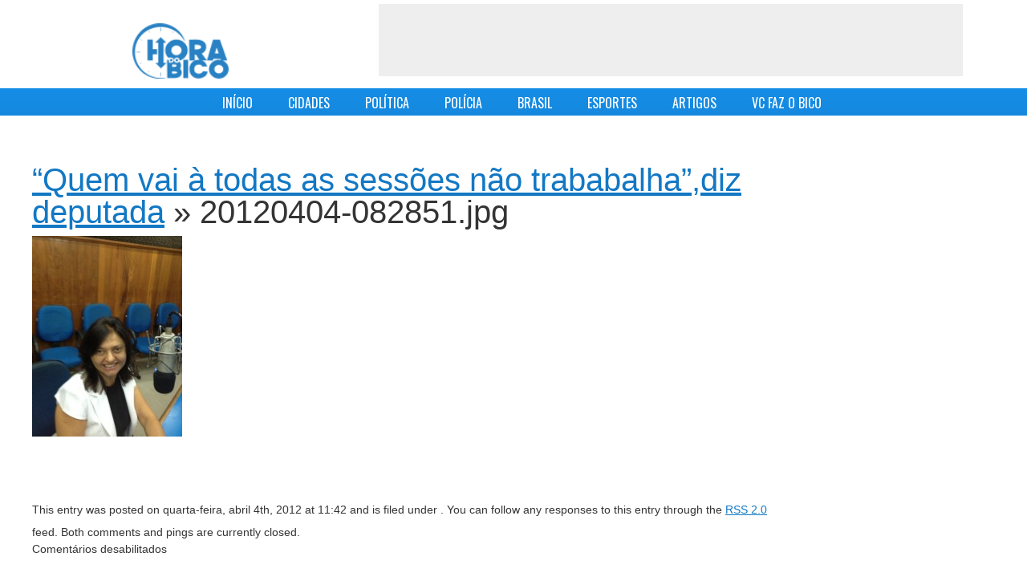

--- FILE ---
content_type: text/html; charset=UTF-8
request_url: https://horadobico.com/quem-vai-a-todas-as-sessoes-nao-trababalgadiz-deputada/20120404-082851-jpg/
body_size: 9168
content:
<!DOCTYPE HTML>
<html lang="pt-BR">

    <head profile="http://gmpg.org/xfn/11">
        <meta http-equiv="Content-Type" content="text/html; charset=UTF-8" />

        <title>20120404-082851.jpg - Hora do Bico Hora do Bico</title>
            
        <link href='https://fonts.googleapis.com/css?family=Oswald&subset=latin-ext,latin' rel='stylesheet' type='text/css'>
        <link rel="stylesheet" href="https://horadobico.com/wp-content/themes/adelson/style.css?v=5.1" type="text/css" media="screen" />
        <link href="https://horadobico.com/wp-content/themes/adelson/css/jquery.mmenu.css" rel="stylesheet" type="text/css"/>
        <link rel="pingback" href="https://horadobico.com/xmlrpc.php" />
        
        <!--[if IE]><link rel="shortcut icon" href="https://horadobico.com/wp-content/themes/adelson/images/favicon.ico"><![endif]-->
<!--        <link rel="icon" href="https://horadobico.com/wp-content/themes/adelson/images/favicon-16.png" sizes="16x16">
        <link rel="icon" href="https://horadobico.com/wp-content/themes/adelson/images/favicon-32.png" sizes="32x32">
        <link rel="icon" href="https://horadobico.com/wp-content/themes/adelson/images/favicon-64.png" sizes="64x64">-->
        <meta name="viewport" content="width=device-width; initial-scale=1.0">
    
         
                 <meta name='robots' content='index, follow, max-image-preview:large, max-snippet:-1, max-video-preview:-1' />

	<!-- This site is optimized with the Yoast SEO plugin v23.5 - https://yoast.com/wordpress/plugins/seo/ -->
	<link rel="canonical" href="https://horadobico.com/quem-vai-a-todas-as-sessoes-nao-trababalgadiz-deputada/20120404-082851-jpg/" />
	<meta property="og:locale" content="pt_BR" />
	<meta property="og:type" content="article" />
	<meta property="og:title" content="20120404-082851.jpg - Hora do Bico" />
	<meta property="og:url" content="https://horadobico.com/quem-vai-a-todas-as-sessoes-nao-trababalgadiz-deputada/20120404-082851-jpg/" />
	<meta property="og:site_name" content="Hora do Bico" />
	<meta property="og:image" content="https://horadobico.com/quem-vai-a-todas-as-sessoes-nao-trababalgadiz-deputada/20120404-082851-jpg" />
	<meta property="og:image:width" content="768" />
	<meta property="og:image:height" content="1024" />
	<meta property="og:image:type" content="image/jpeg" />
	<script type="application/ld+json" class="yoast-schema-graph">{"@context":"https://schema.org","@graph":[{"@type":"WebPage","@id":"https://horadobico.com/quem-vai-a-todas-as-sessoes-nao-trababalgadiz-deputada/20120404-082851-jpg/","url":"https://horadobico.com/quem-vai-a-todas-as-sessoes-nao-trababalgadiz-deputada/20120404-082851-jpg/","name":"20120404-082851.jpg - Hora do Bico","isPartOf":{"@id":"https://horadobico.com/#website"},"primaryImageOfPage":{"@id":"https://horadobico.com/quem-vai-a-todas-as-sessoes-nao-trababalgadiz-deputada/20120404-082851-jpg/#primaryimage"},"image":{"@id":"https://horadobico.com/quem-vai-a-todas-as-sessoes-nao-trababalgadiz-deputada/20120404-082851-jpg/#primaryimage"},"thumbnailUrl":"https://horadobico.com/wp-content/uploads/2012/04/20120404-082851.jpg","datePublished":"2012-04-04T11:42:53+00:00","dateModified":"2012-04-04T11:42:53+00:00","breadcrumb":{"@id":"https://horadobico.com/quem-vai-a-todas-as-sessoes-nao-trababalgadiz-deputada/20120404-082851-jpg/#breadcrumb"},"inLanguage":"pt-BR","potentialAction":[{"@type":"ReadAction","target":["https://horadobico.com/quem-vai-a-todas-as-sessoes-nao-trababalgadiz-deputada/20120404-082851-jpg/"]}]},{"@type":"ImageObject","inLanguage":"pt-BR","@id":"https://horadobico.com/quem-vai-a-todas-as-sessoes-nao-trababalgadiz-deputada/20120404-082851-jpg/#primaryimage","url":"https://horadobico.com/wp-content/uploads/2012/04/20120404-082851.jpg","contentUrl":"https://horadobico.com/wp-content/uploads/2012/04/20120404-082851.jpg","width":"768","height":"1024"},{"@type":"BreadcrumbList","@id":"https://horadobico.com/quem-vai-a-todas-as-sessoes-nao-trababalgadiz-deputada/20120404-082851-jpg/#breadcrumb","itemListElement":[{"@type":"ListItem","position":1,"name":"Home","item":"https://horadobico.com/"},{"@type":"ListItem","position":2,"name":"&#8220;Quem vai à todas as sessões não trababalha&#8221;,diz deputada","item":"https://horadobico.com/quem-vai-a-todas-as-sessoes-nao-trababalgadiz-deputada/"},{"@type":"ListItem","position":3,"name":"20120404-082851.jpg"}]},{"@type":"WebSite","@id":"https://horadobico.com/#website","url":"https://horadobico.com/","name":"Hora do Bico","description":"Notícias","potentialAction":[{"@type":"SearchAction","target":{"@type":"EntryPoint","urlTemplate":"https://horadobico.com/?s={search_term_string}"},"query-input":{"@type":"PropertyValueSpecification","valueRequired":true,"valueName":"search_term_string"}}],"inLanguage":"pt-BR"}]}</script>
	<!-- / Yoast SEO plugin. -->


<link rel='dns-prefetch' href='//www.googletagmanager.com' />
<script type="text/javascript">
/* <![CDATA[ */
window._wpemojiSettings = {"baseUrl":"https:\/\/s.w.org\/images\/core\/emoji\/14.0.0\/72x72\/","ext":".png","svgUrl":"https:\/\/s.w.org\/images\/core\/emoji\/14.0.0\/svg\/","svgExt":".svg","source":{"concatemoji":"https:\/\/horadobico.com\/wp-includes\/js\/wp-emoji-release.min.js?ver=6.4.7"}};
/*! This file is auto-generated */
!function(i,n){var o,s,e;function c(e){try{var t={supportTests:e,timestamp:(new Date).valueOf()};sessionStorage.setItem(o,JSON.stringify(t))}catch(e){}}function p(e,t,n){e.clearRect(0,0,e.canvas.width,e.canvas.height),e.fillText(t,0,0);var t=new Uint32Array(e.getImageData(0,0,e.canvas.width,e.canvas.height).data),r=(e.clearRect(0,0,e.canvas.width,e.canvas.height),e.fillText(n,0,0),new Uint32Array(e.getImageData(0,0,e.canvas.width,e.canvas.height).data));return t.every(function(e,t){return e===r[t]})}function u(e,t,n){switch(t){case"flag":return n(e,"\ud83c\udff3\ufe0f\u200d\u26a7\ufe0f","\ud83c\udff3\ufe0f\u200b\u26a7\ufe0f")?!1:!n(e,"\ud83c\uddfa\ud83c\uddf3","\ud83c\uddfa\u200b\ud83c\uddf3")&&!n(e,"\ud83c\udff4\udb40\udc67\udb40\udc62\udb40\udc65\udb40\udc6e\udb40\udc67\udb40\udc7f","\ud83c\udff4\u200b\udb40\udc67\u200b\udb40\udc62\u200b\udb40\udc65\u200b\udb40\udc6e\u200b\udb40\udc67\u200b\udb40\udc7f");case"emoji":return!n(e,"\ud83e\udef1\ud83c\udffb\u200d\ud83e\udef2\ud83c\udfff","\ud83e\udef1\ud83c\udffb\u200b\ud83e\udef2\ud83c\udfff")}return!1}function f(e,t,n){var r="undefined"!=typeof WorkerGlobalScope&&self instanceof WorkerGlobalScope?new OffscreenCanvas(300,150):i.createElement("canvas"),a=r.getContext("2d",{willReadFrequently:!0}),o=(a.textBaseline="top",a.font="600 32px Arial",{});return e.forEach(function(e){o[e]=t(a,e,n)}),o}function t(e){var t=i.createElement("script");t.src=e,t.defer=!0,i.head.appendChild(t)}"undefined"!=typeof Promise&&(o="wpEmojiSettingsSupports",s=["flag","emoji"],n.supports={everything:!0,everythingExceptFlag:!0},e=new Promise(function(e){i.addEventListener("DOMContentLoaded",e,{once:!0})}),new Promise(function(t){var n=function(){try{var e=JSON.parse(sessionStorage.getItem(o));if("object"==typeof e&&"number"==typeof e.timestamp&&(new Date).valueOf()<e.timestamp+604800&&"object"==typeof e.supportTests)return e.supportTests}catch(e){}return null}();if(!n){if("undefined"!=typeof Worker&&"undefined"!=typeof OffscreenCanvas&&"undefined"!=typeof URL&&URL.createObjectURL&&"undefined"!=typeof Blob)try{var e="postMessage("+f.toString()+"("+[JSON.stringify(s),u.toString(),p.toString()].join(",")+"));",r=new Blob([e],{type:"text/javascript"}),a=new Worker(URL.createObjectURL(r),{name:"wpTestEmojiSupports"});return void(a.onmessage=function(e){c(n=e.data),a.terminate(),t(n)})}catch(e){}c(n=f(s,u,p))}t(n)}).then(function(e){for(var t in e)n.supports[t]=e[t],n.supports.everything=n.supports.everything&&n.supports[t],"flag"!==t&&(n.supports.everythingExceptFlag=n.supports.everythingExceptFlag&&n.supports[t]);n.supports.everythingExceptFlag=n.supports.everythingExceptFlag&&!n.supports.flag,n.DOMReady=!1,n.readyCallback=function(){n.DOMReady=!0}}).then(function(){return e}).then(function(){var e;n.supports.everything||(n.readyCallback(),(e=n.source||{}).concatemoji?t(e.concatemoji):e.wpemoji&&e.twemoji&&(t(e.twemoji),t(e.wpemoji)))}))}((window,document),window._wpemojiSettings);
/* ]]> */
</script>
<style id='wp-emoji-styles-inline-css' type='text/css'>

	img.wp-smiley, img.emoji {
		display: inline !important;
		border: none !important;
		box-shadow: none !important;
		height: 1em !important;
		width: 1em !important;
		margin: 0 0.07em !important;
		vertical-align: -0.1em !important;
		background: none !important;
		padding: 0 !important;
	}
</style>
<link rel='stylesheet' id='wp-block-library-css' href='https://horadobico.com/wp-includes/css/dist/block-library/style.min.css?ver=6.4.7' type='text/css' media='all' />
<style id='classic-theme-styles-inline-css' type='text/css'>
/*! This file is auto-generated */
.wp-block-button__link{color:#fff;background-color:#32373c;border-radius:9999px;box-shadow:none;text-decoration:none;padding:calc(.667em + 2px) calc(1.333em + 2px);font-size:1.125em}.wp-block-file__button{background:#32373c;color:#fff;text-decoration:none}
</style>
<style id='global-styles-inline-css' type='text/css'>
body{--wp--preset--color--black: #000000;--wp--preset--color--cyan-bluish-gray: #abb8c3;--wp--preset--color--white: #ffffff;--wp--preset--color--pale-pink: #f78da7;--wp--preset--color--vivid-red: #cf2e2e;--wp--preset--color--luminous-vivid-orange: #ff6900;--wp--preset--color--luminous-vivid-amber: #fcb900;--wp--preset--color--light-green-cyan: #7bdcb5;--wp--preset--color--vivid-green-cyan: #00d084;--wp--preset--color--pale-cyan-blue: #8ed1fc;--wp--preset--color--vivid-cyan-blue: #0693e3;--wp--preset--color--vivid-purple: #9b51e0;--wp--preset--gradient--vivid-cyan-blue-to-vivid-purple: linear-gradient(135deg,rgba(6,147,227,1) 0%,rgb(155,81,224) 100%);--wp--preset--gradient--light-green-cyan-to-vivid-green-cyan: linear-gradient(135deg,rgb(122,220,180) 0%,rgb(0,208,130) 100%);--wp--preset--gradient--luminous-vivid-amber-to-luminous-vivid-orange: linear-gradient(135deg,rgba(252,185,0,1) 0%,rgba(255,105,0,1) 100%);--wp--preset--gradient--luminous-vivid-orange-to-vivid-red: linear-gradient(135deg,rgba(255,105,0,1) 0%,rgb(207,46,46) 100%);--wp--preset--gradient--very-light-gray-to-cyan-bluish-gray: linear-gradient(135deg,rgb(238,238,238) 0%,rgb(169,184,195) 100%);--wp--preset--gradient--cool-to-warm-spectrum: linear-gradient(135deg,rgb(74,234,220) 0%,rgb(151,120,209) 20%,rgb(207,42,186) 40%,rgb(238,44,130) 60%,rgb(251,105,98) 80%,rgb(254,248,76) 100%);--wp--preset--gradient--blush-light-purple: linear-gradient(135deg,rgb(255,206,236) 0%,rgb(152,150,240) 100%);--wp--preset--gradient--blush-bordeaux: linear-gradient(135deg,rgb(254,205,165) 0%,rgb(254,45,45) 50%,rgb(107,0,62) 100%);--wp--preset--gradient--luminous-dusk: linear-gradient(135deg,rgb(255,203,112) 0%,rgb(199,81,192) 50%,rgb(65,88,208) 100%);--wp--preset--gradient--pale-ocean: linear-gradient(135deg,rgb(255,245,203) 0%,rgb(182,227,212) 50%,rgb(51,167,181) 100%);--wp--preset--gradient--electric-grass: linear-gradient(135deg,rgb(202,248,128) 0%,rgb(113,206,126) 100%);--wp--preset--gradient--midnight: linear-gradient(135deg,rgb(2,3,129) 0%,rgb(40,116,252) 100%);--wp--preset--font-size--small: 13px;--wp--preset--font-size--medium: 20px;--wp--preset--font-size--large: 36px;--wp--preset--font-size--x-large: 42px;--wp--preset--spacing--20: 0.44rem;--wp--preset--spacing--30: 0.67rem;--wp--preset--spacing--40: 1rem;--wp--preset--spacing--50: 1.5rem;--wp--preset--spacing--60: 2.25rem;--wp--preset--spacing--70: 3.38rem;--wp--preset--spacing--80: 5.06rem;--wp--preset--shadow--natural: 6px 6px 9px rgba(0, 0, 0, 0.2);--wp--preset--shadow--deep: 12px 12px 50px rgba(0, 0, 0, 0.4);--wp--preset--shadow--sharp: 6px 6px 0px rgba(0, 0, 0, 0.2);--wp--preset--shadow--outlined: 6px 6px 0px -3px rgba(255, 255, 255, 1), 6px 6px rgba(0, 0, 0, 1);--wp--preset--shadow--crisp: 6px 6px 0px rgba(0, 0, 0, 1);}:where(.is-layout-flex){gap: 0.5em;}:where(.is-layout-grid){gap: 0.5em;}body .is-layout-flow > .alignleft{float: left;margin-inline-start: 0;margin-inline-end: 2em;}body .is-layout-flow > .alignright{float: right;margin-inline-start: 2em;margin-inline-end: 0;}body .is-layout-flow > .aligncenter{margin-left: auto !important;margin-right: auto !important;}body .is-layout-constrained > .alignleft{float: left;margin-inline-start: 0;margin-inline-end: 2em;}body .is-layout-constrained > .alignright{float: right;margin-inline-start: 2em;margin-inline-end: 0;}body .is-layout-constrained > .aligncenter{margin-left: auto !important;margin-right: auto !important;}body .is-layout-constrained > :where(:not(.alignleft):not(.alignright):not(.alignfull)){max-width: var(--wp--style--global--content-size);margin-left: auto !important;margin-right: auto !important;}body .is-layout-constrained > .alignwide{max-width: var(--wp--style--global--wide-size);}body .is-layout-flex{display: flex;}body .is-layout-flex{flex-wrap: wrap;align-items: center;}body .is-layout-flex > *{margin: 0;}body .is-layout-grid{display: grid;}body .is-layout-grid > *{margin: 0;}:where(.wp-block-columns.is-layout-flex){gap: 2em;}:where(.wp-block-columns.is-layout-grid){gap: 2em;}:where(.wp-block-post-template.is-layout-flex){gap: 1.25em;}:where(.wp-block-post-template.is-layout-grid){gap: 1.25em;}.has-black-color{color: var(--wp--preset--color--black) !important;}.has-cyan-bluish-gray-color{color: var(--wp--preset--color--cyan-bluish-gray) !important;}.has-white-color{color: var(--wp--preset--color--white) !important;}.has-pale-pink-color{color: var(--wp--preset--color--pale-pink) !important;}.has-vivid-red-color{color: var(--wp--preset--color--vivid-red) !important;}.has-luminous-vivid-orange-color{color: var(--wp--preset--color--luminous-vivid-orange) !important;}.has-luminous-vivid-amber-color{color: var(--wp--preset--color--luminous-vivid-amber) !important;}.has-light-green-cyan-color{color: var(--wp--preset--color--light-green-cyan) !important;}.has-vivid-green-cyan-color{color: var(--wp--preset--color--vivid-green-cyan) !important;}.has-pale-cyan-blue-color{color: var(--wp--preset--color--pale-cyan-blue) !important;}.has-vivid-cyan-blue-color{color: var(--wp--preset--color--vivid-cyan-blue) !important;}.has-vivid-purple-color{color: var(--wp--preset--color--vivid-purple) !important;}.has-black-background-color{background-color: var(--wp--preset--color--black) !important;}.has-cyan-bluish-gray-background-color{background-color: var(--wp--preset--color--cyan-bluish-gray) !important;}.has-white-background-color{background-color: var(--wp--preset--color--white) !important;}.has-pale-pink-background-color{background-color: var(--wp--preset--color--pale-pink) !important;}.has-vivid-red-background-color{background-color: var(--wp--preset--color--vivid-red) !important;}.has-luminous-vivid-orange-background-color{background-color: var(--wp--preset--color--luminous-vivid-orange) !important;}.has-luminous-vivid-amber-background-color{background-color: var(--wp--preset--color--luminous-vivid-amber) !important;}.has-light-green-cyan-background-color{background-color: var(--wp--preset--color--light-green-cyan) !important;}.has-vivid-green-cyan-background-color{background-color: var(--wp--preset--color--vivid-green-cyan) !important;}.has-pale-cyan-blue-background-color{background-color: var(--wp--preset--color--pale-cyan-blue) !important;}.has-vivid-cyan-blue-background-color{background-color: var(--wp--preset--color--vivid-cyan-blue) !important;}.has-vivid-purple-background-color{background-color: var(--wp--preset--color--vivid-purple) !important;}.has-black-border-color{border-color: var(--wp--preset--color--black) !important;}.has-cyan-bluish-gray-border-color{border-color: var(--wp--preset--color--cyan-bluish-gray) !important;}.has-white-border-color{border-color: var(--wp--preset--color--white) !important;}.has-pale-pink-border-color{border-color: var(--wp--preset--color--pale-pink) !important;}.has-vivid-red-border-color{border-color: var(--wp--preset--color--vivid-red) !important;}.has-luminous-vivid-orange-border-color{border-color: var(--wp--preset--color--luminous-vivid-orange) !important;}.has-luminous-vivid-amber-border-color{border-color: var(--wp--preset--color--luminous-vivid-amber) !important;}.has-light-green-cyan-border-color{border-color: var(--wp--preset--color--light-green-cyan) !important;}.has-vivid-green-cyan-border-color{border-color: var(--wp--preset--color--vivid-green-cyan) !important;}.has-pale-cyan-blue-border-color{border-color: var(--wp--preset--color--pale-cyan-blue) !important;}.has-vivid-cyan-blue-border-color{border-color: var(--wp--preset--color--vivid-cyan-blue) !important;}.has-vivid-purple-border-color{border-color: var(--wp--preset--color--vivid-purple) !important;}.has-vivid-cyan-blue-to-vivid-purple-gradient-background{background: var(--wp--preset--gradient--vivid-cyan-blue-to-vivid-purple) !important;}.has-light-green-cyan-to-vivid-green-cyan-gradient-background{background: var(--wp--preset--gradient--light-green-cyan-to-vivid-green-cyan) !important;}.has-luminous-vivid-amber-to-luminous-vivid-orange-gradient-background{background: var(--wp--preset--gradient--luminous-vivid-amber-to-luminous-vivid-orange) !important;}.has-luminous-vivid-orange-to-vivid-red-gradient-background{background: var(--wp--preset--gradient--luminous-vivid-orange-to-vivid-red) !important;}.has-very-light-gray-to-cyan-bluish-gray-gradient-background{background: var(--wp--preset--gradient--very-light-gray-to-cyan-bluish-gray) !important;}.has-cool-to-warm-spectrum-gradient-background{background: var(--wp--preset--gradient--cool-to-warm-spectrum) !important;}.has-blush-light-purple-gradient-background{background: var(--wp--preset--gradient--blush-light-purple) !important;}.has-blush-bordeaux-gradient-background{background: var(--wp--preset--gradient--blush-bordeaux) !important;}.has-luminous-dusk-gradient-background{background: var(--wp--preset--gradient--luminous-dusk) !important;}.has-pale-ocean-gradient-background{background: var(--wp--preset--gradient--pale-ocean) !important;}.has-electric-grass-gradient-background{background: var(--wp--preset--gradient--electric-grass) !important;}.has-midnight-gradient-background{background: var(--wp--preset--gradient--midnight) !important;}.has-small-font-size{font-size: var(--wp--preset--font-size--small) !important;}.has-medium-font-size{font-size: var(--wp--preset--font-size--medium) !important;}.has-large-font-size{font-size: var(--wp--preset--font-size--large) !important;}.has-x-large-font-size{font-size: var(--wp--preset--font-size--x-large) !important;}
.wp-block-navigation a:where(:not(.wp-element-button)){color: inherit;}
:where(.wp-block-post-template.is-layout-flex){gap: 1.25em;}:where(.wp-block-post-template.is-layout-grid){gap: 1.25em;}
:where(.wp-block-columns.is-layout-flex){gap: 2em;}:where(.wp-block-columns.is-layout-grid){gap: 2em;}
.wp-block-pullquote{font-size: 1.5em;line-height: 1.6;}
</style>
<link rel='stylesheet' id='contact-form-7-css' href='https://horadobico.com/wp-content/plugins/contact-form-7/includes/css/styles.css?ver=5.9.8' type='text/css' media='all' />
<script type="text/javascript" src="https://horadobico.com/wp-includes/js/jquery/jquery.min.js?ver=3.7.1" id="jquery-core-js"></script>
<script type="text/javascript" src="https://horadobico.com/wp-includes/js/jquery/jquery-migrate.min.js?ver=3.4.1" id="jquery-migrate-js"></script>

<!-- Snippet da etiqueta do Google (gtag.js) adicionado pelo Site Kit -->
<!-- Snippet do Google Análises adicionado pelo Site Kit -->
<script type="text/javascript" src="https://www.googletagmanager.com/gtag/js?id=GT-MJMGJ58" id="google_gtagjs-js" async></script>
<script type="text/javascript" id="google_gtagjs-js-after">
/* <![CDATA[ */
window.dataLayer = window.dataLayer || [];function gtag(){dataLayer.push(arguments);}
gtag("set","linker",{"domains":["horadobico.com"]});
gtag("js", new Date());
gtag("set", "developer_id.dZTNiMT", true);
gtag("config", "GT-MJMGJ58");
/* ]]> */
</script>
<link rel="https://api.w.org/" href="https://horadobico.com/wp-json/" /><link rel="alternate" type="application/json" href="https://horadobico.com/wp-json/wp/v2/media/1356" /><link rel="EditURI" type="application/rsd+xml" title="RSD" href="https://horadobico.com/xmlrpc.php?rsd" />
<meta name="generator" content="WordPress 6.4.7" />
<link rel='shortlink' href='https://horadobico.com/?p=1356' />
<link rel="alternate" type="application/json+oembed" href="https://horadobico.com/wp-json/oembed/1.0/embed?url=https%3A%2F%2Fhoradobico.com%2Fquem-vai-a-todas-as-sessoes-nao-trababalgadiz-deputada%2F20120404-082851-jpg%2F" />
<link rel="alternate" type="text/xml+oembed" href="https://horadobico.com/wp-json/oembed/1.0/embed?url=https%3A%2F%2Fhoradobico.com%2Fquem-vai-a-todas-as-sessoes-nao-trababalgadiz-deputada%2F20120404-082851-jpg%2F&#038;format=xml" />
<meta name="generator" content="Site Kit by Google 1.170.0" />        <script>

      window.OneSignalDeferred = window.OneSignalDeferred || [];

      OneSignalDeferred.push(function(OneSignal) {
        var oneSignal_options = {};
        window._oneSignalInitOptions = oneSignal_options;

        oneSignal_options['serviceWorkerParam'] = { scope: '/' };
oneSignal_options['serviceWorkerPath'] = 'OneSignalSDKWorker.js.php';

        OneSignal.Notifications.setDefaultUrl("https://horadobico.com");

        oneSignal_options['wordpress'] = true;
oneSignal_options['appId'] = '36640b6d-f3b7-470b-b443-88e85da307db';
oneSignal_options['allowLocalhostAsSecureOrigin'] = true;
oneSignal_options['httpPermissionRequest'] = { };
oneSignal_options['httpPermissionRequest']['enable'] = true;
oneSignal_options['welcomeNotification'] = { };
oneSignal_options['welcomeNotification']['title'] = "Hora do Bico";
oneSignal_options['welcomeNotification']['message'] = "Obrigado por se inscrever!";
oneSignal_options['subdomainName'] = "horadobico";
oneSignal_options['promptOptions'] = { };
oneSignal_options['promptOptions']['actionMessage'] = "Quer te enviar notificações";
oneSignal_options['promptOptions']['exampleNotificationTitleDesktop'] = "Isto é um exemplo de notificação";
oneSignal_options['promptOptions']['exampleNotificationMessageDesktop'] = "Hora do Bico - notificações";
oneSignal_options['promptOptions']['exampleNotificationTitleMobile'] = "Hora do Bico - notificações";
oneSignal_options['promptOptions']['exampleNotificationMessageMobile'] = "Notificações vão aparecer no seu dispositivo";
oneSignal_options['promptOptions']['exampleNotificationCaption'] = "Você pode desativar as notificações a qualquer momento";
oneSignal_options['promptOptions']['acceptButtonText'] = "Aceitar";
oneSignal_options['promptOptions']['cancelButtonText'] = "Não, Obrigado";
oneSignal_options['promptOptions']['siteName'] = "http://horadobico.com";
oneSignal_options['promptOptions']['autoAcceptTitle'] = "Clique para permitir";
oneSignal_options['notifyButton'] = { };
oneSignal_options['notifyButton']['enable'] = true;
oneSignal_options['notifyButton']['position'] = 'bottom-right';
oneSignal_options['notifyButton']['theme'] = 'default';
oneSignal_options['notifyButton']['size'] = 'medium';
oneSignal_options['notifyButton']['showCredit'] = true;
oneSignal_options['notifyButton']['text'] = {};
oneSignal_options['notifyButton']['text']['tip.state.unsubscribed'] = 'Se inscreva para receber notificações';
oneSignal_options['notifyButton']['text']['tip.state.subscribed'] = 'Você está inscrito para receber notificações';
oneSignal_options['notifyButton']['text']['tip.state.blocked'] = 'Você bloqueou as notificações';
oneSignal_options['notifyButton']['text']['message.action.subscribed'] = 'Obrigado por se inscrever!';
oneSignal_options['notifyButton']['text']['message.action.resubscribed'] = 'Você se inscreveu para receber notificações';
oneSignal_options['notifyButton']['text']['message.action.unsubscribed'] = 'Você não mais receberá notificações';
oneSignal_options['notifyButton']['text']['dialog.main.title'] = 'Gerenciar notificações';
oneSignal_options['notifyButton']['text']['dialog.main.button.subscribe'] = 'Confirmar';
oneSignal_options['notifyButton']['text']['dialog.main.button.unsubscribe'] = 'Cancelar';
oneSignal_options['notifyButton']['text']['dialog.blocked.title'] = 'Desbloquear notificiações';
oneSignal_options['notifyButton']['text']['dialog.blocked.message'] = 'Siga as instruções para receber notificações';
              OneSignal.init(window._oneSignalInitOptions);
              OneSignal.Slidedown.promptPush()      });

      function documentInitOneSignal() {
        var oneSignal_elements = document.getElementsByClassName("OneSignal-prompt");

        var oneSignalLinkClickHandler = function(event) { OneSignal.Notifications.requestPermission(); event.preventDefault(); };        for(var i = 0; i < oneSignal_elements.length; i++)
          oneSignal_elements[i].addEventListener('click', oneSignalLinkClickHandler, false);
      }

      if (document.readyState === 'complete') {
           documentInitOneSignal();
      }
      else {
           window.addEventListener("load", function(event){
               documentInitOneSignal();
          });
      }
    </script>
         <script src="https://horadobico.com/wp-content/themes/adelson/js/jquery.slides.min.js" type="text/javascript"></script>
         <script src="https://horadobico.com/wp-content/themes/adelson/js/jquery.mmenu.min.js" type="text/javascript"></script>
         <script src="https://horadobico.com/wp-content/themes/adelson/js/whatsapp/whatsapp-button.min.js" type="text/javascript"></script>
         
         <script>
            jQuery(function($) {
                $(".home-main-box-news").slidesjs({
                    width: 732,
                    height: 412,
                    navigation: {
                        active: true
                    },
                    play :{
                        effect: "slide",
                        interval: 5000,
                        auto: true,
                        pauseOnHover: true
                    },
                    pagination: {active: true}
                });
                
                $('#menu-mobile-box').show();
                $('nav#menu-mobile').mmenu();
                
            });      
            function sharePopup(url) {
                window.open(url, "shareWindow", "status = 1, height = 400, width = 480, resizable = 1")
            }
        </script>
        
        
       
    </head>
    <body class="attachment attachment-template-default single single-attachment postid-1356 attachmentid-1356 attachment-jpeg">
	<script>
  (function(i,s,o,g,r,a,m){i['GoogleAnalyticsObject']=r;i[r]=i[r]||function(){
  (i[r].q=i[r].q||[]).push(arguments)},i[r].l=1*new Date();a=s.createElement(o),
  m=s.getElementsByTagName(o)[0];a.async=1;a.src=g;m.parentNode.insertBefore(a,m)
  })(window,document,'script','//www.google-analytics.com/analytics.js','ga');

  ga('create', 'UA-30175778-1', 'auto');
  ga('send', 'pageview');

</script>

        <div id="fb-root"></div>
<script>(function(d, s, id) {
  var js, fjs = d.getElementsByTagName(s)[0];
  if (d.getElementById(id)) return;
  js = d.createElement(s); js.id = id;
  js.src = "//connect.facebook.net/pt_BR/all.js#xfbml=1&appId=1479359345612775";
  fjs.parentNode.insertBefore(js, fjs);
}(document, 'script', 'facebook-jssdk'));</script>

<div id="page">
     <div id='header-mobile'>
           <a href="#menu-mobile"></a> Hora do Bico
     </div>
     
    <div id="header-full">

        <div id="header" > 
            <div class='clr'></div>
            <div class="header-content">
            <div id="logo">                
                <a href='https://horadobico.com'>
                    <img width='120' src="https://horadobico.com/wp-content/themes/adelson/images/img-site-logo.png?v=5" alt="Hora do Bico"/>
                </a>
               
            </div>
            
             <div id="top-banner">
                <script type='text/javascript' >
    
  
    <!--//<![CDATA[
    var m3_u = (location.protocol=='https:'?'https://ads.horadobico.com/www/delivery/ajs.php':'https://ads.horadobico.com/www/delivery/ajs.php');
    var m3_r = Math.floor(Math.random()*99999999999);
    if (!document.MAX_used) document.MAX_used = ',';
    document.write ("<scr"+"ipt type='text/javascript' src='"+m3_u);
    document.write ("?zoneid=1");
    document.write ('&amp;cb=' + m3_r);
    if (document.MAX_used != ',') document.write ("&amp;exclude=" + document.MAX_used);
    document.write (document.charset ? '&amp;charset='+document.charset : (document.characterSet ? '&amp;charset='+document.characterSet : ''));
    document.write ("&amp;loc=" + escape(window.location));
    if (document.referrer) document.write ("&amp;referer=" + escape(document.referrer));
    if (document.context) document.write ("&context=" + escape(document.context));
    if (document.mmm_fo) document.write ("&amp;mmm_fo=1");
    document.write ("'><\/scr"+"ipt>");
   //]]>-->
   
</script>    
            </div>
                </div>
            <div class='clr'></div>
            <div id="menu-mobile-box">
                <nav id="menu-mobile">
                    <div class="menu-menu-principal-adelson-container"><ul id="menu-menu-principal-adelson" class="menu"><li id="menu-item-426" class="menu-item menu-item-type-custom menu-item-object-custom menu-item-home menu-item-426"><a href="http://horadobico.com/">INÍCIO</a></li>
<li id="menu-item-751" class="menu-item menu-item-type-taxonomy menu-item-object-category menu-item-751"><a href="https://horadobico.com/cidades/">CIDADES</a></li>
<li id="menu-item-749" class="menu-item menu-item-type-taxonomy menu-item-object-category menu-item-749"><a href="https://horadobico.com/politica/">POLÍTICA</a></li>
<li id="menu-item-424" class="menu-item menu-item-type-taxonomy menu-item-object-category menu-item-424"><a href="https://horadobico.com/policia/">POLÍCIA</a></li>
<li id="menu-item-425" class="menu-item menu-item-type-taxonomy menu-item-object-category menu-item-425"><a href="https://horadobico.com/brasil/">BRASIL</a></li>
<li id="menu-item-7048" class="menu-item menu-item-type-taxonomy menu-item-object-category menu-item-7048"><a href="https://horadobico.com/esportes/">ESPORTES</a></li>
<li id="menu-item-93311" class="menu-item menu-item-type-taxonomy menu-item-object-category menu-item-93311"><a href="https://horadobico.com/artigos/">ARTIGOS</a></li>
<li id="menu-item-93313" class="menu-item menu-item-type-taxonomy menu-item-object-category menu-item-93313"><a href="https://horadobico.com/voce-faz-o-bico/">VC FAZ O BICO</a></li>
</ul></div>                       
                </nav>
            </div>
            <nav id="menu">
                <div class="menu-menu-principal-adelson-container"><ul id="menu-menu-principal-adelson-1" class="menu"><li class="menu-item menu-item-type-custom menu-item-object-custom menu-item-home menu-item-426"><a href="http://horadobico.com/">INÍCIO</a></li>
<li class="menu-item menu-item-type-taxonomy menu-item-object-category menu-item-751"><a href="https://horadobico.com/cidades/">CIDADES</a></li>
<li class="menu-item menu-item-type-taxonomy menu-item-object-category menu-item-749"><a href="https://horadobico.com/politica/">POLÍTICA</a></li>
<li class="menu-item menu-item-type-taxonomy menu-item-object-category menu-item-424"><a href="https://horadobico.com/policia/">POLÍCIA</a></li>
<li class="menu-item menu-item-type-taxonomy menu-item-object-category menu-item-425"><a href="https://horadobico.com/brasil/">BRASIL</a></li>
<li class="menu-item menu-item-type-taxonomy menu-item-object-category menu-item-7048"><a href="https://horadobico.com/esportes/">ESPORTES</a></li>
<li class="menu-item menu-item-type-taxonomy menu-item-object-category menu-item-93311"><a href="https://horadobico.com/artigos/">ARTIGOS</a></li>
<li class="menu-item menu-item-type-taxonomy menu-item-object-category menu-item-93313"><a href="https://horadobico.com/voce-faz-o-bico/">VC FAZ O BICO</a></li>
</ul></div>                       
            </nav>  
            <div class='clr'></div>           
        </div>
       
    </div> 
 
  
    <div id="main" class="clr">    
     

	<div id="content" class="widecolumn">

  
		<div class="post" id="post-1356">
			<h2><a href="https://horadobico.com/quem-vai-a-todas-as-sessoes-nao-trababalgadiz-deputada/" rev="attachment">&#8220;Quem vai à todas as sessões não trababalha&#8221;,diz deputada</a> &raquo; 20120404-082851.jpg</h2>
			<div class="entry">
				<p class="attachment"><a href="https://horadobico.com/wp-content/uploads/2012/04/20120404-082851.jpg"><img width="187" height="250" src="https://horadobico.com/wp-content/uploads/2012/04/20120404-082851-187x250.jpg" class="attachment-medium size-medium" alt="" decoding="async" srcset="https://horadobico.com/wp-content/uploads/2012/04/20120404-082851-187x250.jpg 187w, https://horadobico.com/wp-content/uploads/2012/04/20120404-082851-525x700.jpg 525w, https://horadobico.com/wp-content/uploads/2012/04/20120404-082851.jpg 768w" sizes="(max-width: 187px) 100vw, 187px" /></a></p>
				<div class="caption"></div>

				
				<div class="navigation">
					<div class="alignleft"></div>
					<div class="alignright"></div>
				</div>
				<br class="clear" />

				<p class="postmetadata alt">
					<small>
						This entry was posted on quarta-feira, abril 4th, 2012 at 11:42						and is filed under .
												You can follow any responses to this entry through the <a href="https://horadobico.com/quem-vai-a-todas-as-sessoes-nao-trababalgadiz-deputada/20120404-082851-jpg/feed/">RSS 2.0</a> feed.

													Both comments and pings are currently closed.

						
					</small>
				</p>

			</div>

		</div>

	
<!-- You can start editing here. -->


			<!-- If comments are closed. -->
		<p class="nocomments">Comentários desabilitados</p>

	


	
	</div>


 
<div class="clr"></div>
<div class="banner-footer">
        <script type='text/javascript' >
    
  
    <!--//<![CDATA[
    var m3_u = (location.protocol=='https:'?'https://ads.horadobico.com/www/delivery/ajs.php':'https://ads.horadobico.com/www/delivery/ajs.php');
    var m3_r = Math.floor(Math.random()*99999999999);
    if (!document.MAX_used) document.MAX_used = ',';
    document.write ("<scr"+"ipt type='text/javascript' src='"+m3_u);
    document.write ("?zoneid=9");
    document.write ('&amp;cb=' + m3_r);
    if (document.MAX_used != ',') document.write ("&amp;exclude=" + document.MAX_used);
    document.write (document.charset ? '&amp;charset='+document.charset : (document.characterSet ? '&amp;charset='+document.characterSet : ''));
    document.write ("&amp;loc=" + escape(window.location));
    if (document.referrer) document.write ("&amp;referer=" + escape(document.referrer));
    if (document.context) document.write ("&context=" + escape(document.context));
    if (document.mmm_fo) document.write ("&amp;mmm_fo=1");
    document.write ("'><\/scr"+"ipt>");
   //]]>-->
   
</script>    
</div>


<div class="clr"></div>

</div>  
<div id="footer-full"  >
    
    <div id="footer">
        <div class="footer-menu">
            <div class="footer-menu-title">
                PÁGINAS
            </div>
            <div class="menu-menu-principal-adelson-container"><ul id="menu-menu-principal-adelson-2" class="menu"><li class="menu-item menu-item-type-custom menu-item-object-custom menu-item-home menu-item-426"><a href="http://horadobico.com/">INÍCIO</a></li>
<li class="menu-item menu-item-type-taxonomy menu-item-object-category menu-item-751"><a href="https://horadobico.com/cidades/">CIDADES</a></li>
<li class="menu-item menu-item-type-taxonomy menu-item-object-category menu-item-749"><a href="https://horadobico.com/politica/">POLÍTICA</a></li>
<li class="menu-item menu-item-type-taxonomy menu-item-object-category menu-item-424"><a href="https://horadobico.com/policia/">POLÍCIA</a></li>
<li class="menu-item menu-item-type-taxonomy menu-item-object-category menu-item-425"><a href="https://horadobico.com/brasil/">BRASIL</a></li>
<li class="menu-item menu-item-type-taxonomy menu-item-object-category menu-item-7048"><a href="https://horadobico.com/esportes/">ESPORTES</a></li>
<li class="menu-item menu-item-type-taxonomy menu-item-object-category menu-item-93311"><a href="https://horadobico.com/artigos/">ARTIGOS</a></li>
<li class="menu-item menu-item-type-taxonomy menu-item-object-category menu-item-93313"><a href="https://horadobico.com/voce-faz-o-bico/">VC FAZ O BICO</a></li>
</ul></div>        </div>
        <div class="footer-app">
           
            <a target="_BLANK" href="https://play.google.com/store/apps/details?id=net.desenvolvemos.adelsoncarvalho" title="Baixe o Aplicativo Hora do Bico na Google Play"> <img src="https://horadobico.com/wp-content/themes/adelson/images/google-play-badge.png" alt=""/></a>
            
            <a target="_BLANK" href="https://itunes.apple.com/br/app/hora-do-bico/id1123260018?mt=8" title="Baixe o Aplicativo Hora do Bico na Apple Store"><img src="https://horadobico.com/wp-content/themes/adelson/images/app-store.png" alt="Baixe o Aplicativo Hora do Bico na Apple Store"/></a>
            
        </div>
         
        <div class="footer-social">
            
            <a href="https://www.facebook.com/adelsoncarvalhobr" target="_BLANK" class="footer-social-icon footer-social-icon-facebook">.</a>
            <span class="footer-social-icon-separator ">.</span>
            <a href="https://twitter.com/adelsoncarvalho" target="_BLANK" class="footer-social-icon footer-social-icon-twitter">.</a>
            <span class="footer-social-icon-separator">.</span>
            <a href="#" class="footer-social-icon footer-social-icon-instagram">.</a>
            <span class="footer-social-icon-separator">.</span>
            <a href="http://www.youtube.com/user/olhonews"  target="_BLANK" class="footer-social-icon footer-social-icon-youtube">.</a>
        </div>
        <div class="clr footer-line"></div>
        
        <div class="footer-bottom">
            &copy; Adelson Carvalho - Todos os Direitos Reservados
        </div>
        
    </div>
   
</div>
</div> <!-- fim #page -->


 
		<script type="text/javascript" src="https://horadobico.com/wp-includes/js/comment-reply.min.js?ver=6.4.7" id="comment-reply-js" async="async" data-wp-strategy="async"></script>
<script type="text/javascript" src="https://horadobico.com/wp-includes/js/dist/vendor/wp-polyfill-inert.min.js?ver=3.1.2" id="wp-polyfill-inert-js"></script>
<script type="text/javascript" src="https://horadobico.com/wp-includes/js/dist/vendor/regenerator-runtime.min.js?ver=0.14.0" id="regenerator-runtime-js"></script>
<script type="text/javascript" src="https://horadobico.com/wp-includes/js/dist/vendor/wp-polyfill.min.js?ver=3.15.0" id="wp-polyfill-js"></script>
<script type="text/javascript" src="https://horadobico.com/wp-includes/js/dist/hooks.min.js?ver=c6aec9a8d4e5a5d543a1" id="wp-hooks-js"></script>
<script type="text/javascript" src="https://horadobico.com/wp-includes/js/dist/i18n.min.js?ver=7701b0c3857f914212ef" id="wp-i18n-js"></script>
<script type="text/javascript" id="wp-i18n-js-after">
/* <![CDATA[ */
wp.i18n.setLocaleData( { 'text direction\u0004ltr': [ 'ltr' ] } );
/* ]]> */
</script>
<script type="text/javascript" src="https://horadobico.com/wp-content/plugins/contact-form-7/includes/swv/js/index.js?ver=5.9.8" id="swv-js"></script>
<script type="text/javascript" id="contact-form-7-js-extra">
/* <![CDATA[ */
var wpcf7 = {"api":{"root":"https:\/\/horadobico.com\/wp-json\/","namespace":"contact-form-7\/v1"}};
/* ]]> */
</script>
<script type="text/javascript" src="https://horadobico.com/wp-content/plugins/contact-form-7/includes/js/index.js?ver=5.9.8" id="contact-form-7-js"></script>
<script type="text/javascript" src="https://cdn.onesignal.com/sdks/web/v16/OneSignalSDK.page.js?ver=1.0.0" id="remote_sdk-js" defer="defer" data-wp-strategy="defer"></script>


</body>
</html>
